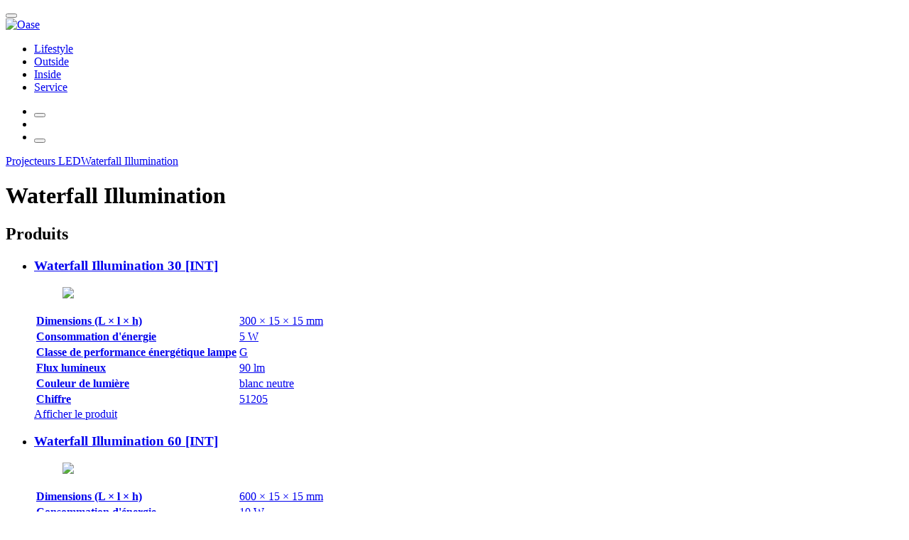

--- FILE ---
content_type: text/html;charset=UTF-8
request_url: https://www.oase.com/fr-fr/index-des-produits/family/f/waterfall-illumination.1000081110.html
body_size: 8850
content:
<!DOCTYPE html><html lang="fr-FR">
<!--
This website is powered by Neos, the Open Source Content Application Platform licensed under the GNU/GPL.
Neos is based on Flow, a powerful PHP application framework licensed under the MIT license.

More information and contribution opportunities at https://www.neos.io
-->
<head><meta charset="UTF-8" /><link rel="stylesheet" href="https://www.oase.com/_Resources/Static/Packages/Wysiwyg.Oase.Templates/styles/main.css" /><link rel="stylesheet" href="https://www.oase.com/_Resources/Static/Packages/Wysiwyg.Oase.Templates/styles/additional.css" /><script type="text/javascript" src="https://www.oase.com/_Resources/Static/Packages/Wysiwyg.Base.Templates/Scripts/HeadScripts.js"></script><script type="text/plain" data-category="analytics" data-service="Google Tag Manager">            (function (w, d, s, l, i) {                w[l] = w[l] || [];                w[l].push({                    'gtm.start': new Date().getTime(), event: 'gtm.js'                });                var f = d.getElementsByTagName(s)[0],                    j = d.createElement(s), dl = l != 'dataLayer' ? '&l=' + l : '';                j.async = true;                j.src = 'https://www.googletagmanager.com/gtm.js?id=' + i + dl;                f.parentNode.insertBefore(j, f);            })(window, document, 'script', 'dataLayer', 'GTM-5ZXT8PD');        </script><title>Waterfall Illumination</title><meta name="robots" content="index,follow" /><meta name="X-Script-Path" content="https://www.oase.com/_Resources/Static/Packages/Wysiwyg.Oase.Templates/" /><meta name="viewport" content="width=device-width, initial-scale=1.0" /><meta http-equiv="X-UA-Compatible" content="ie=edge" /><link rel="apple-touch-icon" sizes="180x180" href="https://www.oase.com/_Resources/Static/Packages/Wysiwyg.Oase.Website/favicons/apple-touch-icon.png" crossorigin="use-credentials" /><link rel="icon" type="image/png" sizes="32x32" href="https://www.oase.com/_Resources/Static/Packages/Wysiwyg.Oase.Website/favicons/favicon-32x32.png" crossorigin="use-credentials" /><link rel="icon" type="image/png" sizes="16x16" href="https://www.oase.com/_Resources/Static/Packages/Wysiwyg.Oase.Website/favicons/favicon-16x16.png" crossorigin="use-credentials" /><link rel="manifest" href="https://www.oase.com/_Resources/Static/Packages/Wysiwyg.Oase.Website/favicons/site.webmanifest" crossorigin="use-credentials" /><link rel="mask-icon" color="#5bbad5" href="https://www.oase.com/_Resources/Static/Packages/Wysiwyg.Oase.Website/favicons/safari-pinned-tab.svg" crossorigin="use-credentials" /><meta name="msapplication-TileColor" content="#da532c" crossorigin="use-credentials" /><meta name="theme-color" content="#ffffff" crossorigin="use-credentials" /><script>window.dataLayer = window.dataLayer || [];</script><meta name="description" content="Eclairage LED pour lame d'eau – pour créer une ambiance unique le soir" /><link rel="canonical" href="https://www.oase.com/fr-fr/index-des-produits/family/f/waterfall-illumination.1000081110.html" /><meta name="twitter:card" content="summary" /><meta name="twitter:title" content="Waterfall Illumination" /><meta name="twitter:description" content="Eclairage LED pour lame d'eau – pour créer une ambiance unique le soir" /><meta name="twitter:url" content="https://www.oase.com/fr-fr/index-des-produits/family/f/waterfall-illumination.1000081110.html" /><meta property="og:type" content="website" /><meta property="og:title" content="Waterfall Illumination" /><meta property="og:site_name" content="Consommateur OASE" /><meta property="og:locale" content="fr_FR" /><meta property="og:description" content="Eclairage LED pour lame d'eau – pour créer une ambiance unique le soir" /><meta property="og:url" content="https://www.oase.com/fr-fr/index-des-produits/family/f/waterfall-illumination.1000081110.html" /><style type="text/css">

/* (i) icon in navigation */
.page__header .header__flyout .header__nav .nav__item .nav__link-icon {
  transform: rotate(0.5turn);
}
  
/* tmp: remove grey background in family stage component */
.stage--family .stage__media::after {
  background-color: rgba(0,0,0,.0);
}

.stage--family .stage__intro {
  background-color: transparent;
}

/*  B E T T E R   L I S T    S T Y L E  */
.better-list ul {
	padding-left: 1.25rem;
}

.better-list ul li {
	font-size: 1.25rem;
	line-height: 2rem;
	padding-bottom: 1.25rem;
}

/*  P O M M E S  */
.teaser h1::after,
.teaser h2::after,
.teaser h3::after,
.teaser h4::after,
.teaser h5::after,
.teaser h6::after {
	content: "\a––––––– ";
	-webkit-font-smoothing: antialiased;
	white-space: pre-wrap;
	font-size: 20px;
	font-weight: 700;
	color: var(--oase-newdarkblue);
	letter-spacing: -.15em;
	line-height: 2;
	vertical-align: text-top;
}
  
/* S P R U N G M A R K E N   NICHT UNTER   N A V I  */

div.id-jump {
	height: var(--header-height);
}
  
/* T E X T S E L E C T I O N O A S E S T Y L E */
::selection {
 background: var(--oase-newturqoise);
 color: white;
}
::-moz-selection {
 background: var(--oase-newturqoise);
 color: white;
}
  
:root {
	--oase-newdarkblue: #092A45;
	--oase-newturqoise: #00A9C1;
}
</style></head><body class="page"><header class="page__header"><div class="header"><nav class="header__row"><div class="nav nav--inline"><div class="nav__item"><button class="header__toggle header__toggle--menu  btn  nav__link" aria-label="Menu" id="page-nav-trigger"></button></div><div class="nav__item"><a href="/fr-fr"><img class="header__logo" src="https://www.oase.com/_Resources/Static/Packages/Wysiwyg.Oase.Templates/assets/OASE_Logo_Standard_rgb.svg" alt="Oase" /></a></div></div><ul class="header__quick-nav nav nav--inline"><li class="nav__item"><a class="nav__link" href="/fr-fr/mode-de-vie.html">Lifestyle</a></li><li class="nav__item"><a class="nav__link" href="/fr-fr/exterieur.html">Outside</a></li><li class="nav__item"><a class="nav__link" href="/fr-fr/interieur.html">Inside</a></li><li class="nav__item"><a class="nav__link" href="/fr-fr/services/particuliers.html">Service</a></li></ul><ul class="nav nav--inline"><li class="nav__item"><button class="header__toggle header__toggle--flag btn nav__link" id="country-selection-trigger" aria-label="{props.aria.markets}" aria-haspopup="true" aria-expanded="false" aria-controls="country-selection-menu"></button></li><li class="nav__item"><a href="/fr-fr/services/recherche-de-revendeurs.html" class="btn header__dealer-link nav__link" aria-label="Trouver un revendeur"></a></li><li class="nav__item"><button class="header__toggle header__toggle--search  btn  nav__link" id="page-search-trigger" aria-label="Rechercher"></button></li></ul></nav><div id="page-nav-menu" class="flyout header__flyout" hidden><div class="flyout-bg header__flyout-bg" data-close></div><ul class="header__nav nav"><li class="nav__item"><a class="header__btn  btn btn--secondary btn--small" href="/fr-fr/index-des-produits.html">Index des produits</a></li><li class="nav__item"><a class="nav__link" href="/fr-fr/mode-de-vie.html">Lifestyle</a><ul class="header__nav header__nav-level  nav nav--dense"><li class="nav__item"><a class="header__btn  btn btn--secondary btn--small" href="/fr-fr/mode-de-vie.html">Afficher l'aperçu</a></li><li class="nav__item"><a class="nav__link" href="/fr-fr/mode-de-vie/concevoir-des-espaces-de-vie-economes-en-energie.html">Concevoir des espaces de vie économes en énergie</a></li><li class="nav__item"><a class="nav__link" href="/fr-fr/mode-de-vie/oase-control-commande-intelligente.html">OASE Control: Commande intelligente</a><ul class="header__nav header__nav-level  nav nav--dense"><li class="nav__item"><a class="header__btn  btn btn--secondary btn--small" href="/fr-fr/mode-de-vie/oase-control-commande-intelligente.html">Afficher l'aperçu</a></li><li class="nav__item"><a class="nav__link" href="/fr-fr/mode-de-vie/oase-control-commande-intelligente/oase-control-etang-and-jardin.html">OASE Control: Étang & jardin</a></li><li class="nav__item"><a class="nav__link" href="/fr-fr/mode-de-vie/oase-control-commande-intelligente/oase-control-aquariophilie.html">OASE Control: Aquariophilie</a></li><li class="nav__item"><a class="nav__link" href="/fr-fr/interieur/nouveaux-produits/biorb-earth-landingpage.html">OASE Control: biOrb EARTH</a></li></ul></li><li class="nav__item"><a class="nav__link" href="/fr-fr/mode-de-vie/diy.html">DIY pour un jardin de rêve</a><ul class="header__nav header__nav-level  nav nav--dense"><li class="nav__item"><a class="header__btn  btn btn--secondary btn--small" href="/fr-fr/mode-de-vie/diy.html">Afficher l'aperçu</a></li><li class="nav__item"><a class="nav__link" href="/fr-fr/mode-de-vie/diy/elements-de-ruisseaux.html">Éléments de ruisseaux</a></li><li class="nav__item"><a class="nav__link" href="/fr-fr/mode-de-vie/diy/bassin-avec-coque-preformee.html">Bassin avec coque préformée</a></li><li class="nav__item"><a class="nav__link" href="/fr-fr/mode-de-vie/diy/ruisseau-amenage-naturellement.html">Ruisseau aménagé naturellement</a></li><li class="nav__item"><a class="nav__link" href="/fr-fr/mode-de-vie/diy/lame-d-eau-murale.html">Lame d'eau murale</a></li><li class="nav__item"><a class="nav__link" href="/fr-fr/mode-de-vie/diy/bassin-avec-bache.html">Bassin avec bâche</a></li></ul></li><li class="nav__item"><a class="nav__link" href="/fr-fr/mode-de-vie/liberte-liberte-cherie.html">Liberté, Liberté chérie...</a></li><li class="nav__item"><a class="nav__link" href="/fr-fr/mode-de-vie/vacances-chez-soi.html">Vacances chez soi</a></li><li class="nav__item"><a class="nav__link" href="/fr-fr/mode-de-vie/jardins-aquatiques.html">Des havres de tranquillité</a></li><li class="nav__item"><a class="nav__link" href="/fr-fr/mode-de-vie/bassins-de-baignade.html">Des paradis de liberté</a></li><li class="nav__item"><a class="nav__link" href="/fr-fr/mode-de-vie/bassins-de-carpes-koi.html">Un pouvoir apaisant</a></li><li class="nav__item"><a class="nav__link" href="/fr-fr/mode-de-vie/les-petits-univers-aquatiques.html">Les petits univers aquatiques</a></li><li class="nav__item"><a class="nav__link" href="/fr-fr/mode-de-vie/biorb.html">Modèles au design unique</a></li><li class="nav__item"><a class="nav__link" href="/fr-fr/mode-de-vie/aquariums.html">Des univers aquatiques fascinants</a><ul class="header__nav header__nav-level  nav nav--dense"><li class="nav__item"><a class="header__btn  btn btn--secondary btn--small" href="/fr-fr/mode-de-vie/aquariums.html">Afficher l'aperçu</a></li><li class="nav__item"><a class="nav__link" href="/fr-fr/interieur/red-dot-award-winner.html">Red Dot Award Gagnant: OASE BioStyle</a></li><li class="nav__item"><a class="nav__link" href="/fr-fr/mode-de-vie/aquariums/un-bureau-a-domicile-style-avec-un-aquarium-design.html">Un bureau à domicile stylé avec un aquarium design</a></li><li class="nav__item"><a class="nav__link" href="/fr-fr/mode-de-vie/aquariums/une-nouvelle-sensation-d-espace-avec-oase.html">Une nouvelle sensation d'espace avec OASE</a></li><li class="nav__item"><a class="nav__link" href="/fr-fr/mode-de-vie/aquariums/maintenant-place-au-printemps.html">Maintenant, place au printemps</a></li><li class="nav__item"><a class="nav__link" href="/fr-fr/mode-de-vie/aquariums/des-couleurs-vives-pour-stimuler-la-creativite.html">Des couleurs vives pour stimuler la créativité</a></li><li class="nav__item"><a class="nav__link" href="/fr-fr/mode-de-vie/aquariums/lequilibre-parfait-entre-concentration-et-relaxation.html">L’équilibre parfait entre concentration et relaxation</a></li></ul></li><li class="nav__item"><a class="nav__link" href="/fr-fr/mode-de-vie/guide-d-eclairage.html">Guide d'éclairage</a></li><li class="nav__item"><a class="nav__link" href="/fr-fr/mode-de-vie/guide-des-bassins-d-automne-et-d-hiver.html">Guide des bassins d'automne et d'hiver</a></li></ul></li><li class="nav__item"><a class="nav__link" href="/fr-fr/exterieur.html">Outside</a><ul class="header__nav header__nav-level  nav nav--dense"><li class="nav__item"><a class="header__btn  btn btn--secondary btn--small" href="/fr-fr/exterieur.html">Afficher l'aperçu</a></li><li class="nav__item"><a class="nav__link" href="/fr-fr/exterieur/construction-du-bassin.html">Construction du bassin</a><ul class="header__nav header__nav-level  nav nav--dense"><li class="nav__item"><a class="header__btn  btn btn--secondary btn--small" href="/fr-fr/exterieur/construction-du-bassin.html">Afficher l'aperçu</a></li><li class="nav__item"><a class="nav__link" href="/fr-fr/exterieur/construction-du-bassin/feutres-geotextiles-et-baches.html">Feutres géotextiles et Bâches</a></li><li class="nav__item"><a class="nav__link" href="/fr-fr/exterieur/construction-du-bassin/materiel-de-montage.html">Matériel de montage</a></li><li class="nav__item"><a class="nav__link" href="/fr-fr/exterieur/construction-du-bassin/flexibles-et-connecteurs.html">Flexibles et connecteurs</a></li><li class="nav__item"><a class="nav__link" href="/fr-fr/exterieur/construction-du-bassin/reservoirs-deau.html">Réservoirs d'eau</a></li><li class="nav__item"><a class="nav__link" href="/fr-fr/exterieur/construction-du-bassin/bassins-preformes.html">Bassins préformés</a></li><li class="nav__item"><a class="nav__link" href="/fr-fr/exterieur/construction-du-bassin/piscines-naturelles.html">Piscines naturelles</a></li></ul></li><li class="nav__item"><a class="nav__link" href="/fr-fr/exterieur/pompes-de-bassin.html">Pompes de bassin</a><ul class="header__nav header__nav-level  nav nav--dense"><li class="nav__item"><a class="header__btn  btn btn--secondary btn--small" href="/fr-fr/exterieur/pompes-de-bassin.html">Afficher l'aperçu</a></li><li class="nav__item"><a class="nav__link" href="/fr-fr/aquarius-eco-premium.html"><svg width="14" height="14" class="nav__link-icon"><use xlink:href="/_Resources/Static/Packages/Wysiwyg.Oase.Templates/assets/icon-sprite.svg#exclamation-mark"></use></svg>Aquarius Eco Premium avec CORE 6 Technology</a></li><li class="nav__item"><a class="nav__link" href="/fr-fr/aquamax-eco-premium.html"><svg width="14" height="14" class="nav__link-icon"><use xlink:href="/_Resources/Static/Packages/Wysiwyg.Oase.Templates/assets/icon-sprite.svg#exclamation-mark"></use></svg>AquaMax Eco Premium avec CORE 6 Technology</a></li><li class="nav__item"><a class="nav__link" href="/fr-fr/exterieur/pompes-de-bassin/pompes-pour-fontaine.html">Pompes pour fontaine</a></li><li class="nav__item"><a class="nav__link" href="/fr-fr/exterieur/pompes-de-bassin/pompes-pour-filtres-et-ruisseaux.html">Pompes pour filtres et ruisseaux</a></li><li class="nav__item"><a class="nav__link" href="/fr-fr/exterieur/pompes-de-bassin/pompes-pour-filtre-gravitaire.html">Pompes pour filtre gravitaire</a></li><li class="nav__item"><a class="nav__link" href="/fr-fr/exterieur/pompes-de-bassin/pompes-pour-bassin-de-baignade.html">Pompes pour bassin de baignade</a></li><li class="nav__item"><a class="nav__link" href="/fr-fr/exterieur/pompes-de-bassin/accessoires.html">Accessoires</a></li></ul></li><li class="nav__item"><a class="nav__link" href="/fr-fr/exterieur/filtres-uvc-et-aeration.html">Filtres, UVC et aération</a><ul class="header__nav header__nav-level  nav nav--dense"><li class="nav__item"><a class="header__btn  btn btn--secondary btn--small" href="/fr-fr/exterieur/filtres-uvc-et-aeration.html">Afficher l'aperçu</a></li><li class="nav__item"><a class="nav__link" href="/fr-fr/exterieur/filto-clear.html">Découvre FiltoClear</a></li><li class="nav__item"><a class="nav__link" href="/fr-fr/exterieur/filtres-uvc-et-aeration/filtre-a-tambour.html">Filtre à tambour</a></li><li class="nav__item"><a class="nav__link" href="/fr-fr/exterieur/filtres-uvc-et-aeration/fleece-filter.html">Fleece filter</a></li><li class="nav__item"><a class="nav__link" href="/fr-fr/exterieur/filtres-uvc-et-aeration/continuous-belt-filter.html">Continuous belt filter</a></li><li class="nav__item"><a class="nav__link" href="/fr-fr/exterieur/filtres-uvc-et-aeration/filtres-gravitaires.html">Filtres gravitaires</a></li><li class="nav__item"><a class="nav__link" href="/fr-fr/exterieur/filtres-uvc-et-aeration/filtres-sous-pression.html">Filtres sous Pression</a></li><li class="nav__item"><a class="nav__link" href="/fr-fr/exterieur/filtres-uvc-et-aeration/filtres-immerges.html">Filtres immergés</a></li><li class="nav__item"><a class="nav__link" href="/fr-fr/exterieur/filtres-uvc-et-aeration/mousses-de-rechange.html">Mousses de rechange</a></li><li class="nav__item"><a class="nav__link" href="/fr-fr/exterieur/filtres-uvc-et-aeration/appareils-a-ultraviolets.html">Appareils à ultraviolets</a></li><li class="nav__item"><a class="nav__link" href="/fr-fr/exterieur/filtres-uvc-et-aeration/aerateurs.html">Aérateurs</a></li><li class="nav__item"><a class="nav__link" href="/fr-fr/exterieur/filtres-uvc-et-aeration/anti-glace.html">Anti-Glace</a></li></ul></li><li class="nav__item"><a class="nav__link" href="/fr-fr/exterieur/skimmers-et-nettoyage.html">Skimmers et nettoyage</a><ul class="header__nav header__nav-level  nav nav--dense"><li class="nav__item"><a class="header__btn  btn btn--secondary btn--small" href="/fr-fr/exterieur/skimmers-et-nettoyage.html">Afficher l'aperçu</a></li><li class="nav__item"><a class="nav__link" href="/fr-fr/exterieur/skimmers-et-nettoyage/articles-de-nettoyage-de-surface-pour-bassin.html">Articles de nettoyage de surface pour bassin</a></li><li class="nav__item"><a class="nav__link" href="/fr-fr/exterieur/skimmers-et-nettoyage/aspirateur-pour-bassins-et-piscines.html">Aspirateur pour bassins et piscines</a></li><li class="nav__item"><a class="nav__link" href="/fr-fr/exterieur/skimmers-et-nettoyage/epuisettes-pinces-pour-bassin-et-filets.html">Épuisettes, pinces pour bassin et filets</a></li><li class="nav__item"><a class="nav__link" href="/fr-fr/exterieur/skimmers-et-nettoyage/workwear.html">Workwear</a></li></ul></li><li class="nav__item"><a class="nav__link" href="/fr-fr/exterieur/produits-pour-entretien-du-bassin-et-soin-des-poissons.html">Produits pour entretien du bassin et soin des poissons</a><ul class="header__nav header__nav-level  nav nav--dense"><li class="nav__item"><a class="header__btn  btn btn--secondary btn--small" href="/fr-fr/exterieur/produits-pour-entretien-du-bassin-et-soin-des-poissons.html">Afficher l'aperçu</a></li><li class="nav__item"><a class="nav__link" href="/fr-fr/exterieur/aquaactiv-duoboost.html">Découvrir AquaActiv DuoBoost</a></li><li class="nav__item"><a class="nav__link" href="/fr-fr/exterieur/produits-pour-entretien-du-bassin-et-soin-des-poissons/analyse-de-leau.html">Analyse de l’eau</a></li><li class="nav__item"><a class="nav__link" href="/fr-fr/exterieur/produits-pour-entretien-du-bassin-et-soin-des-poissons/culture-bacterienne.html">Culture bactérienne</a></li><li class="nav__item"><a class="nav__link" href="/fr-fr/exterieur/produits-pour-entretien-du-bassin-et-soin-des-poissons/a-ameliorer-la-qualite-de-leau.html">A : Améliorer la qualité de l’eau</a></li><li class="nav__item"><a class="nav__link" href="/fr-fr/exterieur/produits-pour-entretien-du-bassin-et-soin-des-poissons/b-lier-les-nutriments.html">B : Lier les nutriments</a></li><li class="nav__item"><a class="nav__link" href="/fr-fr/exterieur/produits-pour-entretien-du-bassin-et-soin-des-poissons/c-lutter-contre-les-algues.html">C : Lutter contre les algues</a></li><li class="nav__item"><a class="nav__link" href="/fr-fr/exterieur/produits-pour-entretien-du-bassin-et-soin-des-poissons/d-desinfection-et-nettoyage.html">D : Désinfection et nettoyage</a></li><li class="nav__item"><a class="nav__link" href="/fr-fr/exterieur/produits-pour-entretien-du-bassin-et-soin-des-poissons/remedes-pour-poissons.html">Remèdes pour poissons</a></li></ul></li><li class="nav__item"><a class="nav__link" href="/fr-fr/exterieur/jeux-deau-cascades-et-ruisseaux.html">Jeux d'eau, cascades et ruisseaux</a><ul class="header__nav header__nav-level  nav nav--dense"><li class="nav__item"><a class="header__btn  btn btn--secondary btn--small" href="/fr-fr/exterieur/jeux-deau-cascades-et-ruisseaux.html">Afficher l'aperçu</a></li><li class="nav__item"><a class="nav__link" href="/fr-fr/exterieur/jeux-deau-cascades-et-ruisseaux/jeux-deau.html">Jeux d'eau</a></li><li class="nav__item"><a class="nav__link" href="/fr-fr/exterieur/jeux-deau-cascades-et-ruisseaux/pompes-pour-fontaine.html">Pompes pour fontaine</a></li><li class="nav__item"><a class="nav__link" href="/fr-fr/exterieur/jeux-deau-cascades-et-ruisseaux/fontaines-flottantes.html">Fontaines flottantes</a></li><li class="nav__item"><a class="nav__link" href="/fr-fr/exterieur/jeux-deau-cascades-et-ruisseaux/ajutages-pour-jet-deau-et-rallonges.html">Ajutages pour jet d'eau et rallonges</a></li><li class="nav__item"><a class="nav__link" href="/fr-fr/exterieur/jeux-deau-cascades-et-ruisseaux/elements-du-lit-de-ruisseau.html">Éléments du Lit de Ruisseau</a></li><li class="nav__item"><a class="nav__link" href="/fr-fr/exterieur/jeux-deau-cascades-et-ruisseaux/lames-deau.html">Lames d'eau</a></li><li class="nav__item"><a class="nav__link" href="/fr-fr/exterieur/jeux-deau-cascades-et-ruisseaux/coupes-pour-trop-plein.html">Coupes pour trop-plein </a></li><li class="nav__item"><a class="nav__link" href="/fr-fr/exterieur/jeux-deau-cascades-et-ruisseaux/trop-pleins-formels.html">Trop-pleins formels</a></li></ul></li><li class="nav__item"><a class="nav__link" href="/fr-fr/exterieur/systemes-de-commande-de-jardin-et-eclairage.html">Systèmes de commande de jardin et éclairage</a><ul class="header__nav header__nav-level  nav nav--dense"><li class="nav__item"><a class="header__btn  btn btn--secondary btn--small" href="/fr-fr/exterieur/systemes-de-commande-de-jardin-et-eclairage.html">Afficher l'aperçu</a></li><li class="nav__item"><a class="nav__link" href="/fr-fr/lunaqua-connect.html"><svg width="14" height="14" class="nav__link-icon"><use xlink:href="/_Resources/Static/Packages/Wysiwyg.Oase.Templates/assets/icon-sprite.svg#exclamation-mark"></use></svg>LunAqua Connect</a></li><li class="nav__item"><a class="nav__link" href="/fr-fr/exterieur/systemes-de-commande-de-jardin-et-eclairage/projecteurs-led.html">Projecteurs LED</a></li><li class="nav__item"><a class="nav__link" href="/fr-fr/exterieur/systemes-de-commande-de-jardin-et-eclairage/systemes-de-commande-de-jardin.html">Systèmes de commande de jardin</a></li><li class="nav__item"><a class="nav__link" href="/fr-fr/exterieur/systemes-de-commande-de-jardin-et-eclairage/easy-garden-control.html">Easy Garden Control</a></li></ul></li><li class="nav__item"><a class="nav__link" href="/fr-fr/exterieur/plantes-et-decoration.html">Plantes et décoration</a><ul class="header__nav header__nav-level  nav nav--dense"><li class="nav__item"><a class="header__btn  btn btn--secondary btn--small" href="/fr-fr/exterieur/plantes-et-decoration.html">Afficher l'aperçu</a></li><li class="nav__item"><a class="nav__link" href="/fr-fr/exterieur/plantes-et-decoration/plantes.html">Plantes</a></li><li class="nav__item"><a class="nav__link" href="/fr-fr/exterieur/plantes-et-decoration/gargouilles-et-figurines-pour-bassin.html">Gargouilles et figurines pour bassin</a></li><li class="nav__item"><a class="nav__link" href="/fr-fr/exterieur/plantes-et-decoration/camouflage.html">Camouflage</a></li></ul></li><li class="nav__item"><a class="nav__link" href="/fr-fr/exterieur/arrosage-et-irrigation.html">Arrosage et irrigation</a><ul class="header__nav header__nav-level  nav nav--dense"><li class="nav__item"><a class="header__btn  btn btn--secondary btn--small" href="/fr-fr/exterieur/arrosage-et-irrigation.html">Afficher l'aperçu</a></li><li class="nav__item"><a class="nav__link" href="/fr-fr/exterieur/arrosage-et-irrigation/pompes-de-jardin.html">Pompes de jardin</a></li><li class="nav__item"><a class="nav__link" href="/fr-fr/exterieur/arrosage-et-irrigation/pompes-pour-reservoir-deau-de-pluie.html">Pompes pour réservoir d'eau de pluie</a></li><li class="nav__item"><a class="nav__link" href="/fr-fr/exterieur/arrosage-et-irrigation/accessoires-darrosage.html">Accessoires d'arrosage</a></li><li class="nav__item"><a class="nav__link" href="/fr-fr/exterieur/arrosage-et-irrigation/surpresseurs-deau-domestique.html">Surpresseurs d'eau domestique</a></li></ul></li><li class="nav__item"><a class="nav__link" href="/fr-fr/exterieur/drainage.html">Drainage</a><ul class="header__nav header__nav-level  nav nav--dense"><li class="nav__item"><a class="header__btn  btn btn--secondary btn--small" href="/fr-fr/exterieur/drainage.html">Afficher l'aperçu</a></li><li class="nav__item"><a class="nav__link" href="/fr-fr/exterieur/drainage/evacuation-eau-claire.html">Evacuation eau claire</a></li><li class="nav__item"><a class="nav__link" href="/fr-fr/exterieur/drainage/evacuation-eau-chargee.html">Evacuation eau chargée</a></li><li class="nav__item"><a class="nav__link" href="/fr-fr/exterieur/drainage/drainage-accessories.html">Drainage accessories</a></li></ul></li></ul></li><li class="nav__item"><a class="nav__link" href="/fr-fr/interieur.html">Inside</a><ul class="header__nav header__nav-level  nav nav--dense"><li class="nav__item"><a class="header__btn  btn btn--secondary btn--small" href="/fr-fr/interieur.html">Afficher l'aperçu</a></li><li class="nav__item"><a class="nav__link" href="/fr-fr/interieur/aquarien-technik.html">Aquarientechnik & Zubehör</a><ul class="header__nav header__nav-level  nav nav--dense"><li class="nav__item"><a class="header__btn  btn btn--secondary btn--small" href="/fr-fr/interieur/aquarien-technik.html">Afficher l'aperçu</a></li><li class="nav__item"><a class="nav__link" href="/fr-fr/interieur/aquarien-technik/illumination.html">Illumination</a></li><li class="nav__item"><a class="nav__link" href="/fr-fr/interieur/aquarien-technik/easy-aquarium-control.html">Easy Aquarium Control</a></li></ul></li><li class="nav__item"><a class="nav__link" href="/fr-fr/interieur/nouveaux-produits.html"><svg width="14" height="14" class="nav__link-icon"><use xlink:href="/_Resources/Static/Packages/Wysiwyg.Oase.Templates/assets/icon-sprite.svg#exclamation-mark"></use></svg>Nouveaux produits</a></li><li class="nav__item"><a class="nav__link" href="/fr-fr/interieur/aquariumguide.html"><svg width="14" height="14" class="nav__link-icon"><use xlink:href="/_Resources/Static/Packages/Wysiwyg.Oase.Templates/assets/icon-sprite.svg#exclamation-mark"></use></svg>AquariumGuide</a></li><li class="nav__item"><a class="nav__link" href="/fr-fr/interieur/organix.html"><svg width="14" height="14" class="nav__link-icon"><use xlink:href="/_Resources/Static/Packages/Wysiwyg.Oase.Templates/assets/icon-sprite.svg#exclamation-mark"></use></svg>Nourriture pour poissons ORGANIX</a></li><li class="nav__item"><a class="nav__link" href="/fr-fr/interieur/biorb-air.html">biOrb AIR</a><ul class="header__nav header__nav-level  nav nav--dense"><li class="nav__item"><a class="header__btn  btn btn--secondary btn--small" href="/fr-fr/interieur/biorb-air.html">Afficher l'aperçu</a></li><li class="nav__item"><a class="nav__link" href="/fr-fr/interieur/biorb-air/terrariums-biorb.html">Terrariums biOrb</a></li><li class="nav__item"><a class="nav__link" href="/fr-fr/interieur/biorb-air/decoration-biorb.html">Décoration biOrb</a></li><li class="nav__item"><a class="nav__link" href="/fr-fr/interieur/biorb-air/biorb-accessoires.html">biOrb Accessoires</a></li></ul></li><li class="nav__item"><a class="nav__link" href="/fr-fr/interieur/biorb-water.html">biOrb WATER</a><ul class="header__nav header__nav-level  nav nav--dense"><li class="nav__item"><a class="header__btn  btn btn--secondary btn--small" href="/fr-fr/interieur/biorb-water.html">Afficher l'aperçu</a></li><li class="nav__item"><a class="nav__link" href="/fr-fr/interieur/biorb-water/biorb-aquariums.html">biOrb Aquariums</a></li><li class="nav__item"><a class="nav__link" href="/fr-fr/interieur/biorb-water/biorb-decoration.html">biOrb Décoration</a></li><li class="nav__item"><a class="nav__link" href="/fr-fr/interieur/biorb-water/nettoyage-et-entretien-biorb.html">Nettoyage et entretien biOrb</a></li><li class="nav__item"><a class="nav__link" href="/fr-fr/interieur/biorb-water/accessoires-biorb.html">Accessoires biOrb</a></li></ul></li><li class="nav__item"><a class="nav__link" href="/fr-fr/interieur/biorb-earth.html">biOrb EARTH</a><ul class="header__nav header__nav-level  nav nav--dense"><li class="nav__item"><a class="header__btn  btn btn--secondary btn--small" href="/fr-fr/interieur/biorb-earth.html">Afficher l'aperçu</a></li><li class="nav__item"><a class="nav__link" href="/fr-fr/interieur/nouveaux-produits/biorb-earth-landingpage.html">Découvre biOrb EARTH</a></li><li class="nav__item"><a class="nav__link" href="/fr-fr/interieur/biorb-earth/terrariums-biorb.html">Terrariums biOrb </a></li><li class="nav__item"><a class="nav__link" href="/fr-fr/interieur/biorb-earth/decoration-biorb.html">Décoration biOrb </a></li><li class="nav__item"><a class="nav__link" href="/fr-fr/interieur/biorb-earth/biorb-accessoires.html">biOrb Accessoires </a></li></ul></li><li class="nav__item"><a class="nav__link" href="/fr-fr/interieur/aquariums-premium.html">Aquariums premium</a><ul class="header__nav header__nav-level  nav nav--dense"><li class="nav__item"><a class="header__btn  btn btn--secondary btn--small" href="/fr-fr/interieur/aquariums-premium.html">Afficher l'aperçu</a></li><li class="nav__item"><a class="nav__link" href="/fr-fr/interieur/aquariums-premium/high-line-aquariums.html">HighLine Aquariums</a></li><li class="nav__item"><a class="nav__link" href="/fr-fr/interieur/aquariums-premium/accessoires-highline.html">Accessoires HighLine</a></li><li class="nav__item"><a class="nav__link" href="/fr-fr/interieur/nouveaux-produits/scaperline.html">Découvrir ScaperLine</a></li><li class="nav__item"><a class="nav__link" href="/fr-fr/interieur/aquariums-premium/scaperline-aquariums.html">ScaperLine Aquariums</a></li><li class="nav__item"><a class="nav__link" href="/fr-fr/interieur/aquariums-premium/accessoires-scaperline.html">Accessoires ScaperLine</a></li></ul></li><li class="nav__item"><a class="nav__link" href="/fr-fr/interieur/aquariums-compacts.html">Aquariums compacts</a><ul class="header__nav header__nav-level  nav nav--dense"><li class="nav__item"><a class="header__btn  btn btn--secondary btn--small" href="/fr-fr/interieur/aquariums-compacts.html">Afficher l'aperçu</a></li><li class="nav__item"><a class="nav__link" href="/fr-fr/interieur/aquariums-compacts/kits-daquariums-styleline.html">Kits d'aquariums StyleLine</a></li><li class="nav__item"><a class="nav__link" href="/fr-fr/interieur/aquariums-compacts/styleline-aquariums.html">StyleLine Aquariums</a></li><li class="nav__item"><a class="nav__link" href="/fr-fr/interieur/aquariums-compacts/compartiments-inferieurs-styleline.html">Compartiments inférieurs StyleLine</a></li></ul></li><li class="nav__item"><a class="nav__link" href="/fr-fr/interieur/equipements-pour-aquariums.html">Équipements pour aquariums</a><ul class="header__nav header__nav-level  nav nav--dense"><li class="nav__item"><a class="header__btn  btn btn--secondary btn--small" href="/fr-fr/interieur/equipements-pour-aquariums.html">Afficher l'aperçu</a></li><li class="nav__item"><a class="nav__link" href="/fr-fr/biomaster.html"><svg width="14" height="14" class="nav__link-icon"><use xlink:href="/_Resources/Static/Packages/Wysiwyg.Oase.Templates/assets/icon-sprite.svg#exclamation-mark"></use></svg>BioMaster²</a></li><li class="nav__item"><a class="nav__link" href="/fr-fr/interieur/equipements-pour-aquariums/filtres-filtres-a-uvc-et-dechlorinateurs.html">Filtres, filtres à UVC et déchlorinateurs</a></li><li class="nav__item"><a class="nav__link" href="/fr-fr/interieur/equipements-pour-aquariums/materiaux-filtrants.html">Matériaux filtrants</a></li><li class="nav__item"><a class="nav__link" href="/fr-fr/interieur/equipements-pour-aquariums/aspirateur-de-surface.html">Aspirateur de surface </a></li><li class="nav__item"><a class="nav__link" href="/fr-fr/interieur/equipements-pour-aquariums/filtres-a-uvc.html">Filtres à UVC</a></li><li class="nav__item"><a class="nav__link" href="/fr-fr/interieur/equipements-pour-aquariums/pompes-daquarium-et-aerateurs.html">Pompes d'aquarium et aérateurs</a></li><li class="nav__item"><a class="nav__link" href="/fr-fr/interieur/equipements-pour-aquariums/eclairage.html">Eclairage</a></li><li class="nav__item"><a class="nav__link" href="/fr-fr/interieur/equipements-pour-aquariums/chauffage-et-distributeurs-de-nourriture.html">Chauffage et distributeurs de nourriture</a></li><li class="nav__item"><a class="nav__link" href="/fr-fr/interieur/equipements-pour-aquariums/nettoyage.html">Nettoyage</a></li><li class="nav__item"><a class="nav__link" href="/fr-fr/interieur/equipements-pour-aquariums/tuyaux-et-raccords.html">Tuyaux et raccords </a></li><li class="nav__item"><a class="nav__link" href="/fr-fr/interieur/equipements-pour-aquariums/decoration.html">Décoration</a></li><li class="nav__item"><a class="nav__link" href="/fr-fr/interieur/equipements-pour-aquariums/distributeurs-automatiques-de-nourriture.html">Distributeurs automatiques de nourriture</a></li></ul></li><li class="nav__item"><a class="nav__link" href="/fr-fr/interieur/traitement-de-l-eau-et-entretien.html">Traitement de l'eau et entretien </a><ul class="header__nav header__nav-level  nav nav--dense"><li class="nav__item"><a class="header__btn  btn btn--secondary btn--small" href="/fr-fr/interieur/traitement-de-l-eau-et-entretien.html">Afficher l'aperçu</a></li><li class="nav__item"><a class="nav__link" href="/fr-fr/interieur/nouveaux-produits/aquarium-activ.html"><svg width="14" height="14" class="nav__link-icon"><use xlink:href="/_Resources/Static/Packages/Wysiwyg.Oase.Templates/assets/icon-sprite.svg#exclamation-mark"></use></svg>Découvre AquariumActiv</a></li><li class="nav__item"><a class="nav__link" href="/fr-fr/interieur/traitement-de-l-eau-et-entretien/ameliorer-la-qualite-de-leau.html">Améliorer la qualité de l’eau </a></li><li class="nav__item"><a class="nav__link" href="/fr-fr/interieur/traitement-de-l-eau-et-entretien/bacteries.html">Bactéries </a></li><li class="nav__item"><a class="nav__link" href="/fr-fr/interieur/traitement-de-l-eau-et-entretien/lier-les-nutriments.html">Lier les nutriments </a></li><li class="nav__item"><a class="nav__link" href="/fr-fr/interieur/traitement-de-l-eau-et-entretien/complementer-en-vitamines-et-oligo-elements.html">Complémenter en vitamines et oligo-éléments</a></li><li class="nav__item"><a class="nav__link" href="/fr-fr/interieur/traitement-de-l-eau-et-entretien/eliminer-les-algues.html">Éliminer les algues </a></li><li class="nav__item"><a class="nav__link" href="/fr-fr/interieur/traitement-de-l-eau-et-entretien/soigner-des-plantes-aquatiques.html">Soigner des plantes aquatiques</a></li><li class="nav__item"><a class="nav__link" href="/fr-fr/interieur/traitement-de-l-eau-et-entretien/engrais-scaperline-pour-plantes.html">Engrais ScaperLine pour plantes </a></li></ul></li></ul></li><li class="nav__item"><a class="nav__link" href="/fr-fr/services/particuliers.html">Service</a><ul class="header__nav header__nav-level  nav nav--dense"><li class="nav__item"><a class="header__btn  btn btn--secondary btn--small" href="/fr-fr/services/particuliers.html">Afficher l'aperçu</a></li><li class="nav__item"><a class="nav__link" href="/fr-fr/services/documents.html">Downloads</a></li><li class="nav__item"><a class="nav__link" href="/fr-fr/services/particuliers.html#Contact">Votre contact avec nous</a></li><li class="nav__item"><a class="nav__link" href="/fr-fr/services/particuliers.html#Garantie-et-reparation">Garantie et réparation</a></li><li class="nav__item"><a class="nav__link" href="/fr-fr/services/particuliers.html#Produits">Tout savoir sur nos produits</a></li><li class="nav__item"><a class="nav__link" href="/fr-fr/services/presse.html">Presse</a></li></ul></li><li class="nav__item nav__item--small margin-top-auto"><a class="nav__link" href="/fr-fr/services/revendeurs.html">Revendeurs</a></li><li class="nav__item nav__item--small"><a class="nav__link" href="/fr-fr/a-propos-de-nous.html">À propos de nous</a></li><li class="nav__item nav__item--small"><a class="nav__link" href="https://www.oase-professional.com/">Oase Professional</a></li></ul></div><div id="page-search-menu" class="flyout  header__flyout" hidden><div class="flyout-bg header__flyout-bg" data-close></div><div class="header__search"><div class="header__row"><form class="form  header__search-form" method="get" action="/fr-fr/resultats-de-la-recherche.html"><div class="form__combined"><input name="search" class="form__input  header__search-input" type="text" value placeholder="Rechercher chez OASE" /><button type="submit" class="form__btn form__btn--icon"><svg class="icon" width="21" height="21"><title>Rechercher</title><use xlink:href="/_Resources/Static/Packages/Wysiwyg.Oase.Templates/assets/icon-sprite.svg#search"></use></svg></button></div></form></div></div></div><div id="country-selection-menu" class="flyout  header__flyout" hidden><div class="flyout-bg header__flyout-bg" data-close></div><div class="header__markets"><div class="header__row"><div class="header__markets-wrapper"><div class="header__markets-title"><span class="text-small">Nous avons trouvé votre emplacement dans 'USA'.<br/>Souhaitez-vous choisir le marché proposé ou passer à un autre?</span></div><div class="header__markets-actions"><div class="dropdown"><button class="btn btn--outline dropdown-toggle" aria-expanded="false"><svg width="24" height="12"><use href="/_Resources/Static/Packages/Wysiwyg.Oase.Templates/assets/icon-sprite.svg#flag-us"></use></svg><span class="text-bold">USA</span></button><div class="dropdown-menu"><a class="dropdown-item" href="/de-de" data-market-selector><svg width="24" height="12"><use href="/_Resources/Static/Packages/Wysiwyg.Oase.Templates/assets/icon-sprite.svg#flag-de"></use></svg><span class="text-bold">Deutschland</span>deutsch</a><a class="dropdown-item" href="/gb-en" data-market-selector><svg width="24" height="12"><use href="/_Resources/Static/Packages/Wysiwyg.Oase.Templates/assets/icon-sprite.svg#flag-uk"></use></svg><span class="text-bold">Great Britain</span>english</a><a class="dropdown-item" href="/cz-cs" data-market-selector><svg width="24" height="12"><use href="/_Resources/Static/Packages/Wysiwyg.Oase.Templates/assets/icon-sprite.svg#flag-cz"></use></svg><span class="text-bold"> Česká republika</span>čeština</a><a class="dropdown-item" href="/es-es" data-market-selector><svg width="24" height="12"><use href="/_Resources/Static/Packages/Wysiwyg.Oase.Templates/assets/icon-sprite.svg#flag-es"></use></svg><span class="text-bold">España</span>español</a><a class="dropdown-item" href="/fr-fr" data-market-selector><svg width="24" height="12"><use href="/_Resources/Static/Packages/Wysiwyg.Oase.Templates/assets/icon-sprite.svg#flag-fr"></use></svg><span class="text-bold">France</span>français</a><a class="dropdown-item" href="/hu-hu" data-market-selector><svg width="24" height="12"><use href="/_Resources/Static/Packages/Wysiwyg.Oase.Templates/assets/icon-sprite.svg#flag-hu"></use></svg><span class="text-bold">Magyarország</span>magyar nyelv</a><a class="dropdown-item" href="/it-it" data-market-selector><svg width="24" height="12"><use href="/_Resources/Static/Packages/Wysiwyg.Oase.Templates/assets/icon-sprite.svg#flag-it"></use></svg><span class="text-bold">Italia</span>italiano</a><a class="dropdown-item" href="/nl-nl" data-market-selector><svg width="24" height="12"><use href="/_Resources/Static/Packages/Wysiwyg.Oase.Templates/assets/icon-sprite.svg#flag-nl"></use></svg><span class="text-bold">Nederland</span>nederlands</a><a class="dropdown-item" href="/pl-pl" data-market-selector><svg width="24" height="12"><use href="/_Resources/Static/Packages/Wysiwyg.Oase.Templates/assets/icon-sprite.svg#flag-pl"></use></svg><span class="text-bold">Rzeczpospolita Polska</span>polski</a><a class="dropdown-item" href="/ru-ru" data-market-selector><svg width="24" height="12"><use href="/_Resources/Static/Packages/Wysiwyg.Oase.Templates/assets/icon-sprite.svg#flag-ru"></use></svg><span class="text-bold">Российская Федерация</span>русский язык</a><a class="dropdown-item" href="/jp-ja" data-market-selector><svg width="24" height="12"><use href="/_Resources/Static/Packages/Wysiwyg.Oase.Templates/assets/icon-sprite.svg#flag-jp"></use></svg><span class="text-bold">日本</span>日本</a><a class="dropdown-item" href="/en" data-market-selector><svg width="24" height="12"><use href="/_Resources/Static/Packages/Wysiwyg.Oase.Templates/assets/icon-sprite.svg#flag-int-w"></use></svg><span class="text-bold">International</span>english</a><a class="dropdown-item" href="https://us.oase.com/" data-market-selector><svg width="24" height="12"><use href="/_Resources/Static/Packages/Wysiwyg.Oase.Templates/assets/icon-sprite.svg#flag-us"></use></svg><span class="text-bold">USA</span>english</a></div></div><a class="btn btn--primary" href="https://us.oase.com/" data-market-selector>ok</a></div></div></div></div></div></div></header>
    <main class="page__body neos-contentcollection"><section id class="section section--sticky"><div class="section__inner section__inner--dummy padding-vertical-none nav-bar"><nav class="nav breadcrumb nav--overflow nav--dense"><a class="breadcrumb__item  nav__item nav__link" href="/fr-fr/exterieur/systemes-de-commande-de-jardin-et-eclairage/projecteurs-led.html">Projecteurs LED</a><a class="breadcrumb__item  nav__item nav__link" href="/fr-fr/index-des-produits/family/f/waterfall-illumination.1000171454.html">Waterfall Illumination</a></nav></div></section><header class="stage stage--family"><div class="stage__inner"><div class="stage__intro"><h1 class="stage__title">Waterfall Illumination</h1></div></div><div class="stage__media"><figure class="figure"></figure></div></header><section id class="section section--preface"><div class="section__inner"><div class="grid grid--8/12@md"><div class="grid__item"><div class="section__content"><p class=" text-center text-lead-in"></p></div></div></div></div></section><section id="products" class="section"><div class="section__inner"><h2 class="section__title text-uppercase">Produits</h2><div class="section__content"><ul class="feed feed--has-cards feed--grid-1/2@sm feed--grid-1/3@lg feed--grid-1/4@xl"><li class="feed__item"><article class="card card--product"><a class="card__link" href="/fr-fr/index-des-produits/family/product/p/51205-waterfall-illumination-30-int.html"><h3 class="card__title">Waterfall Illumination 30 [INT]</h3><figure class="figure"><div class="ratio ratio--1:1"><div class="ratio__content"><img src="/_Resources/Shared/FOT/PRD/FREI/FRLI/all/jpeg/FOT_PRD_FREI_FRLI_51205-Waterfall-Illumination30-018.webp" class="img figure__media" /></div></div></figure><div class="card__caption"><table class="table table--bordered table--small"><tbody><tr><th class="table__th">Dimensions (L × l × h)</th><td class="table__td text-right">300 × 15 × 15 mm</td></tr><tr><th class="table__th">Consommation d&apos;énergie</th><td class="table__td text-right">5 W</td></tr><tr><th class="table__th">Classe de performance énergétique lampe </th><td class="table__td text-right">G</td></tr><tr><th class="table__th">Flux lumineux</th><td class="table__td text-right">90 lm</td></tr><tr><th class="table__th">Couleur de lumière</th><td class="table__td text-right">blanc neutre</td></tr><tr><th class="table__th text-muted">Chiffre</th><td class="table__td text-muted text-right">51205</td></tr></tbody></table><div class="price"></div></div><span class="btn btn--secondary btn--full card__btn">Afficher le produit</span></a></article></li><li class="feed__item"><article class="card card--product"><a class="card__link" href="/fr-fr/index-des-produits/family/product/p/51209-waterfall-illumination-60-int.html"><h3 class="card__title">Waterfall Illumination 60 [INT]</h3><figure class="figure"><div class="ratio ratio--1:1"><div class="ratio__content"><img src="/_Resources/Shared/FOT/PRD/FREI/FRLI/all/jpeg/FOT_PRD_FREI_FRLI_51209-Waterfall-Illumination60-018.webp" class="img figure__media" /></div></div></figure><div class="card__caption"><table class="table table--bordered table--small"><tbody><tr><th class="table__th">Dimensions (L × l × h)</th><td class="table__td text-right">600 × 15 × 15 mm</td></tr><tr><th class="table__th">Consommation d&apos;énergie</th><td class="table__td text-right">10 W</td></tr><tr><th class="table__th">Classe de performance énergétique lampe </th><td class="table__td text-right">G</td></tr><tr><th class="table__th">Flux lumineux</th><td class="table__td text-right">180 lm</td></tr><tr><th class="table__th">Couleur de lumière</th><td class="table__td text-right">blanc neutre</td></tr><tr><th class="table__th text-muted">Chiffre</th><td class="table__td text-muted text-right">51209</td></tr></tbody></table><div class="price"></div></div><span class="btn btn--secondary btn--full card__btn">Afficher le produit</span></a></article></li><li class="feed__item"><article class="card card--product"><a class="card__link" href="/fr-fr/index-des-produits/family/product/p/51980-waterfall-illumination-90-int.html"><h3 class="card__title">Waterfall Illumination 90 [INT]</h3><figure class="figure"><div class="ratio ratio--1:1"><div class="ratio__content"><img src="/_Resources/Shared/FOT/PRD/FREI/FRLI/all/jpeg/FOT_PRD_FREI_FRLI_51980-Waterfall-Illumination-90-002.webp" class="img figure__media" /></div></div></figure><div class="card__caption"><table class="table table--bordered table--small"><tbody><tr><th class="table__th">Dimensions (L × l × h)</th><td class="table__td text-right">900 × 15 × 15 mm</td></tr><tr><th class="table__th">Consommation d&apos;énergie</th><td class="table__td text-right">13 W</td></tr><tr><th class="table__th">Classe de performance énergétique lampe </th><td class="table__td text-right">G</td></tr><tr><th class="table__th">Flux lumineux</th><td class="table__td text-right">250 lm</td></tr><tr><th class="table__th">Couleur de lumière</th><td class="table__td text-right">blanc neutre</td></tr><tr><th class="table__th text-muted">Chiffre</th><td class="table__td text-muted text-right">51980</td></tr></tbody></table><div class="price"></div></div><span class="btn btn--secondary btn--full card__btn">Afficher le produit</span></a></article></li></ul></div></div></section></main>
<footer class="page__footer"><section class="section section--bordered"><div class="section__inner"><div class="section__content footer__social-nav"><nav><div class="row"><div class="col col-12 col-md-4 xcol-xl-6 flex-grow-1"><div class="footer__site-nav__title pt-2 d-none d-md-block">Social</div></div><div class="col col-3 col-md-2 xcol-xl-1"><a title="Facebook" class="nav__link px-0" href="https://www.facebook.com/OASE.DACH"><svg width="42" height="36" class="icon"><use xlink:href="/_Resources/Static/Packages/Wysiwyg.Oase.Templates/assets/icon-sprite.svg#facebook"></use></svg></a></div><div class="col col-3 col-md-2 xcol-xl-1"><a title="Instagram" class="nav__link px-0" href="https://www.instagram.com/oase_global/"><svg width="42" height="36" class="icon"><use xlink:href="/_Resources/Static/Packages/Wysiwyg.Oase.Templates/assets/icon-sprite.svg#instagram"></use></svg></a></div><div class="col col-3 col-md-2 xcol-xl-1"><a title="Linkedin" class="nav__link px-0" href="https://www.linkedin.com/company/oase"><svg width="42" height="36" class="icon"><use xlink:href="/_Resources/Static/Packages/Wysiwyg.Oase.Templates/assets/icon-sprite.svg#linkedin"></use></svg></a></div><div class="col col-3 col-md-2 xcol-xl-1"><a title="YouTube" class="nav__link px-0" href="https://www.youtube.com/user/oasevideo"><svg width="42" height="36" class="icon"><use xlink:href="/_Resources/Static/Packages/Wysiwyg.Oase.Templates/assets/icon-sprite.svg#youtube"></use></svg></a></div></div></nav></div><div class="section__content footer footer--site"><nav><ul class="nav nav--dense footer__site-nav"><li class="nav__item"><details class="accordion  footer__accordion"><summary class="accordion__trigger"><p class="footer__site-nav__title">Oase</p></summary><div class="accordion__content"><ul class="nav"><li class="nav__item"><a class="nav__link" href="/fr-fr/a-propos-de-nous.html">À propos de nous</a></li><li class="nav__item"><a class="nav__link" href="https://prod.osapiens.cloud/portal/portal/webbundle/supplier-os-hub/supplier-os-hub/public-access-app/complaint.html#/public/hub/oase-gmbh/DEFAULT/complaint/new">Whistleblowing</a></li><li class="nav__item"><a class="nav__link" href="/fr-fr/a-propos-de-nous/awards-and-enregistrements-de-mots.html">Awards</a></li><li class="nav__item"><a class="nav__link" href="https://www.oase-professional.com/">OASE Professional</a></li></ul></div></details></li><li class="nav__item"><details class="accordion  footer__accordion"><summary class="accordion__trigger"><p class="footer__site-nav__title">Produits</p></summary><div class="accordion__content"><ul class="nav"><li class="nav__item"><a class="nav__link" href="/fr-fr/index-des-produits.html">Index des produits</a></li></ul></div></details></li><li class="nav__item"><details class="accordion  footer__accordion"><summary class="accordion__trigger"><p class="footer__site-nav__title">Services</p></summary><div class="accordion__content"><ul class="nav"><li class="nav__item"><a class="nav__link" href="/fr-fr/services/particuliers.html#Contact">Contact</a></li><li class="nav__item"><a class="nav__link" href="/fr-fr/services/recherche-de-revendeurs.html">Recherche de revendeurs</a></li><li class="nav__item"><a class="nav__link" href="/fr-fr/services/garantie.html">Garantie</a></li><li class="nav__item"><a class="nav__link" href="/fr-fr/services/presse.html">Presse</a></li></ul></div></details></li><li class="nav__item"><details class="accordion  footer__accordion"><summary class="accordion__trigger"><p class="footer__site-nav__title">Outside</p></summary><div class="accordion__content"><ul class="nav"><li class="nav__item"><a class="nav__link" href="/fr-fr/exterieur/pompes-de-bassin.html">Pompes de bassin</a></li><li class="nav__item"><a class="nav__link" href="/fr-fr/exterieur/filtres-uvc-et-aeration.html">Filtre de bassin</a></li><li class="nav__item"><a class="nav__link" href="/fr-fr/exterieur/skimmers-et-nettoyage.html">Nettoyeur de bassin</a></li></ul></div></details></li><li class="nav__item"><details class="accordion  footer__accordion"><summary class="accordion__trigger"><p class="footer__site-nav__title">Inside</p></summary><div class="accordion__content"><ul class="nav"><li class="nav__item"><a class="nav__link" href="/fr-fr/interieur/biorb-earth.html">biOrb Earth</a></li><li class="nav__item"><a class="nav__link" href="/fr-fr/interieur/biorb-water.html">biOrb Water</a></li><li class="nav__item"><a class="nav__link" href="/fr-fr/interieur/biorb-air.html">biOrb Air</a></li><li class="nav__item"><a class="nav__link" href="/fr-fr/interieur/equipements-pour-aquariums.html">Équipement pour aquariums</a></li></ul></div></details></li></ul></nav></div><div class="section__content footer footer--site"><nav><ul class="nav nav--dense footer__site-nav" style="border-bottom: none;"><li class="nav mogdc"><a class="nav__link" href="https://www.german-design-council.de"><svg class="icon"><use xlink:href="/_Resources/Static/Packages/Wysiwyg.Oase.Templates/assets/icon-sprite.svg#germandesigncouncil-member"></use></svg></a></li><li class="nav footer__top100-nav"><a class="nav__link" href="/fr-fr/a-propos-de-nous.html#topinnovator"><svg class="icon"><use xlink:href="/_Resources/Static/Packages/Wysiwyg.Oase.Templates/assets/icon-sprite.svg#top100"></use></svg></a></li><li class="nav footer__diversity-charter"><a class="nav__link" href="https://www.charta-der-vielfalt.de/ueber-uns/die-unterzeichner-innen/liste/zeige/oase-gmbh/"><svg class="icon"><use xlink:href="/_Resources/Static/Packages/Wysiwyg.Oase.Templates/assets/icon-sprite.svg#diversity-charter"></use></svg></a></li></ul></nav></div></div></section><section class="section section--bordered"><div class="section__inner section__inner--dense"><div class="section__content footer footer--informational"><ul class="nav nav--inline"><li class="nav__item"><a class="nav__link padding-horizontal" href="/fr-fr/mentions-legales.html">Mentions légales</a></li><li class="nav__item"><a class="nav__link padding-horizontal" href="/fr-fr/conditions-generales.html">Conditions générales</a></li><li class="nav__item"><a class="nav__link padding-horizontal" href="/fr-fr/declaration-de-protection-des-donnees.html">Déclaration de protection des données</a></li><li class="nav__item"><a class="nav__link padding-horizontal" href="javascript:void(0)" data-cc="show-preferencesModal">Cookies</a></li><li class="nav__item"><a class="nav__link padding-horizontal" href="/fr-fr/contrat-d-utilisation-d-application.html">Contrat d'utilisation d'application</a></li><li class="nav__item"><p class="padding-horizontal padding-vertical-small margin-bottom-none">&copy; 2026</p></li></ul><ul class="nav nav--inline"><li class="nav__item"><a class="nav__link" href="/fr-fr">français</a></li></ul></div></div></section></footer><div class="top-link-container"><a class="top-link" title="back to top" href="#top"></a></div><div class="page__notice"></div><script type="text/javascript" src="https://www.oase.com/_Resources/Static/Packages/Wysiwyg.Base.Templates/Scripts/Libraries/jquery/jquery.slim.min.js"></script><script type="text/javascript" src="https://www.oase.com/_Resources/Static/Packages/Wysiwyg.Base.Templates/Scripts/Libraries/bootstrap/bootstrap.bundle.min.js"></script><script type="text/javascript" src="https://www.oase.com/_Resources/Static/Packages/Wysiwyg.Base.Templates/Scripts/BodyScripts.js"></script><script type="text/javascript" src="https://www.oase.com/_Resources/Static/Packages/Wysiwyg.Oase.Templates/scripts/bundle.js"></script><script type="text/javascript" src="https://www.oase.com/_Resources/Static/Packages/Wysiwyg.Oase.Templates/extras/WaveAnimationController.js"></script><script type="text/javascript" src="https://www.oase.com/_Resources/Static/Packages/Wysiwyg.Oase.Forms/scripts/Award.js"></script><script type="text/javascript" src="https://www.oase.com/_Resources/Static/Packages/Wysiwyg.Oase.Forms/scripts/Promotion.js"></script><script>window.addEventListener('load', () => OASE.Header.marketsMenu.open())</script><script data-neos-node="/sites/oase-consumer/node-gzuvt1ho9d6bd/node-drbnvbvfvh8n5@live;market=fr_FR" src="https://www.oase.com/_Resources/Static/Packages/Neos.Neos/JavaScript/LastVisitedNode.js" async></script></body></html>